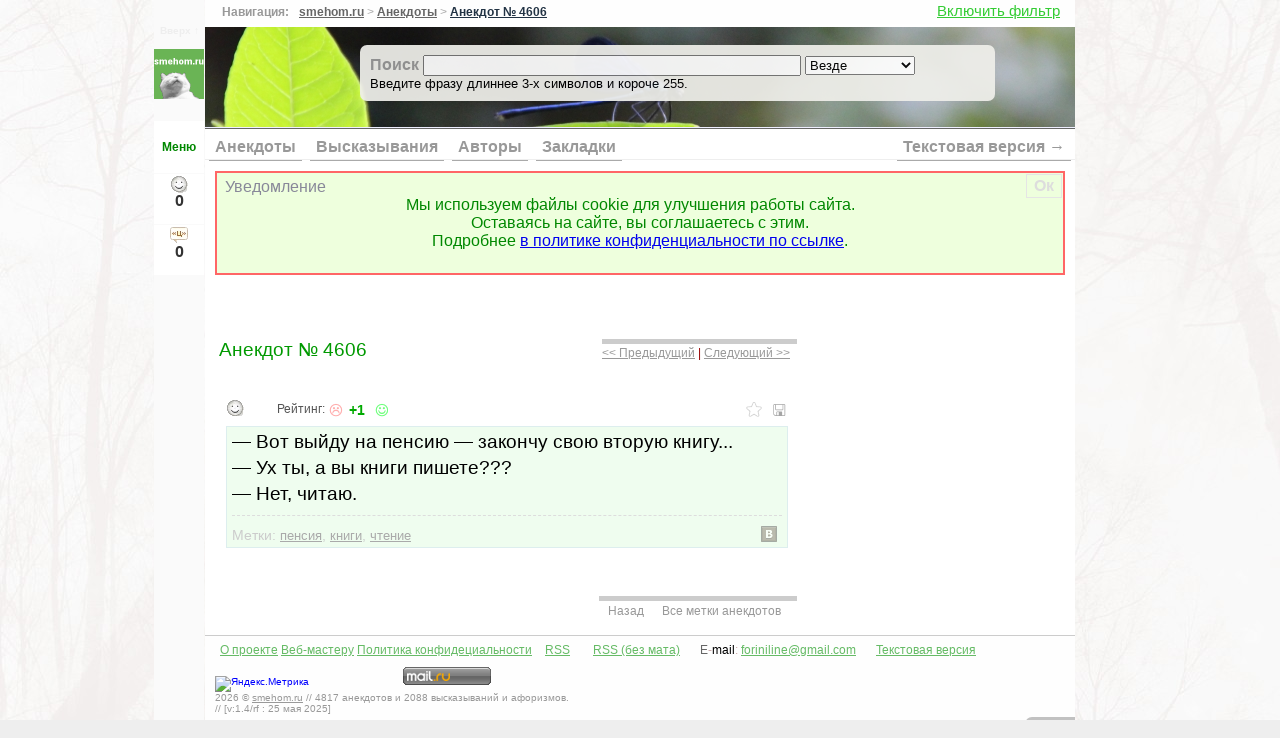

--- FILE ---
content_type: text/html; charset=windows-1251
request_url: https://smehom.ru/view.php?one=4606
body_size: 4662
content:
<!DOCTYPE html PUBLIC "-//W3C//DTD XHTML 1.0 Strict//EN"
  "http://www.w3.org/TR/xhtml1/DTD/xhtml1-strict.dtd">
<html xmlns="http://www.w3.org/1999/xhtml" xml:lang="en" lang="en" dir="ltr">

<head>
<title>Анекдот — Вот выйду на пенсию — закончу свою вторую книгу—</title>
<meta http-equiv="Content-Type" content="text/html; charset=windows-1251" />
<meta name="keywords" content="пенсия, книги, чтение" />
<meta name="description" content="Анекдот № 4606: — Вот выйду на пенсию — закончу свою вторую книгу...— Ух ты, а вы книги пишете???— Нет, читаю.." />
<meta name='yandex-verification' content='47603446200905ac' />

<script type="text/javascript" src="templates/new/anek.js"></script>
<script type='text/javascript' src='templates/new/jquery.js'></script>
<script type='text/javascript' src='templates/new/jquery.scrollTo.js'></script>
<script type='text/javascript' src='templates/new/jquery.cookie.js'></script>
<script type='text/javascript' src='templates/new/jquery.corner.js'></script>
<script type='text/javascript' src='templates/new/jquery.hoverIntent.js'></script>
<script type='text/javascript' src='templates/new/jquery.bgiframe.min.js'></script>
<script type='text/javascript' src='templates/new/jquery.cluetip.js'></script>
<script type='text/javascript' src='templates/new/jquery.hotkeys.js'></script>
<script type='text/javascript' src='templates/new/keymap.js'></script>
<script type='text/javascript' src='templates/new/jquery-ui.min.js'></script>
<script type='text/javascript' src='templates/new/jscript.js'></script>
<script type='text/javascript' src='templates/new/NiftyCube/niftycube.js'></script>
<script type='text/javascript' src='templates/new/NiftyCube/niftyLayout.js'></script>
<script type='text/javascript' src='templates/new/zeroclipboard/ZeroClipboard.js'></script>


<link rel="stylesheet" type="text/css" href="templates/new/css.php?tm=2" />
<link rel="stylesheet" type="text/css" href="templates/new/jquery.cluetip.css" />
<link href="http://smehom.ru/rssfeed.php?act=show" rel="alternate" type="application/rss+xml" title="smehom.ru (RSS)" />
<link href="http://smehom.ru/rssfeed.php?act=hide" rel="alternate" type="application/rss+xml" title="smehom.ru - Без мата! (RSS)" />



</head>
<body>
<div class="main-mess-center"><div class="main-mess" id="show_mess"></div></div>



<div class="divbody"><a name="ontop" id="aon-top2"></a>

<div class="on-up-top" onclick="scrollToTop();return false;" onmouseover="$(this).toggleClass('on-up-top-hover')" onmouseout="$(this).toggleClass('on-up-top-hover')" id="up-to-top" title="Нажмите для быстрого перемещения к началу страницы">Вверх &#8593;</div>

<div class="main-logo"><a href="./" title="smehom.ru &mdash; Сайт-собрание анекдотов и высказываний"><img src="./i/main-110616_m.png" title="Юмор, шутки, анекдоты, высказывания, цитаты, афоризмы и великие крылатые фразы" /></a>
<br />&nbsp;
<div class="mainl" id="mainmenu"><a href="#menu" onclick="smenu();return false;">Меню</a><div id="mainmenuclick"></div></div>
<div id="bkm-link-anek"><a href="./bookmarks.php#anek" title="smehom.ru &mdash; Анекдотов в закладках"><br /><b id="bla">0</b></a></div>
<div id="bkm-link-cite"><a href="./bookmarks.php#cite" title="smehom.ru &mdash; Высказываний в закладках"><br /><b id="blc">0</b></a></div>

</div>
<!-- div class="db2"></div -->
<a href="?act=hide&one=4606" title="Фильтр|Включение фильтра скроет анекдоты содержащие ненормативную лексику." class="filtr-on">Включить фильтр</a><div class='navbar'><b>Навигация:</b> <strong><a href='./'>smehom.ru</a></strong><i> &gt; </i><strong><a href='anekdots.php'>Анекдоты</a></strong><i> &gt; </i><strong><a href='view.php?one=4606' class="activ">Анекдот № 4606</a></strong></div>
<div class="logindiv2" id="logindiv"></div>

<!-- div class="on-top" id="ontop">&nbsp;</div -->
<!-- div class="tags-month"><a href="./anekdots.php?tag=102" title="Анекдоты про школу.">Школа</a> <a href="./anekdots.php?tag=964" title="Анекдоты про оценки.">Оценки</a> <a href="./anekdots.php?tag=730" title="Анекдоты про учителей.">Учителя</a> и <a href="./anekdots.php?tag=81" title="Анекдоты про преподавателей.">преподаватели</a></div -->
<div class="toppage">

  <div class="qsearch" id="qsrch"><b class="qs_name">Поиск</b> <input type="text" name="textstr" id="textstr" onkeyup="SendQuery('');" class="qs_textsearch" tabindex="1" /> <select name="tp" id="tp" onkeyup="SendQuery('');" onchange="SendQuery('');"><option value="all">Везде</option><option value="cite">Высказывания</option><option value="auth">Авторы</option><option value="anek">Анекдоты</option></select>  <small>Введите фразу длиннее 3-х символов и короче 255.</small>
  </div>
<br />
</div>


<div class="line-menu"><a href='./anekdots.php' title='Читать интересные Анекдоты'>Анекдоты</a> <a href='./statements.php' title='Читать Высказывания'>Высказывания</a> <a href='./authors.php' title='Авторы высказываний'>Авторы</a> <a href='./bookmarks.php' title='Ваши избранные закладки'>Закладки</a> 	<div class="right-main-menu"><a href="http://m.smehom.ru" title="Текстовая версия сайта smehom.ru">Текстовая версия &#8594;</a></div>
    </div>

<div class="shwmsg" id="idm2025052520991231"><a href="#" onclick="close_msg('idm2025052520991231');return false;" class="close-msg" title="Закрыть сообщение">Ок</a><span>Уведомление</span><div><br>Мы используем файлы cookie для улучшения работы сайта.<br>Оставаясь на сайте, вы соглашаетесь с этим.<br>Подробнее <a href='https://smehom.ru/privacy_policy.php' title='Политика конфиденциальности'>в политике конфиденциальности по ссылке</a>.<br>&nbsp;</div></div><noindex></noindex>


<div class="nbsp-str">&nbsp;</div>
<br />

<br />
<div id="qres"></div>
<div class="n_all"><div class="n_">
<br />

<div class="blk_main2">

<div class="lst_anek2">
  <div class="lst_anek">
    <div class="lst_anek_div2"><div class="lst_anek_col2"><a href="?one=4605"><< Предыдущий</a> | <a href="?one=4607">Следующий >></a></div><h2 class="h2-anek">Анекдот № 4606</h2></div>

    <div id="lastMess"><div class="text-bg"><div class="buff2-t"><div class="action-button"> <a href='./view.php?one=4606' title='Ссылка на анекдот' class='buff2-1'> </a> <b class='name-rating'>Рейтинг: </b><span class="rate"><b><a href="#" onclick='VoteAdd("-1", "4606", "1", "rvid");return false;' class='rate-m' title='Минус'> </a><span class='raiting'><b id='rvid4606' class='p'>+1</b></span><a href='#' onclick='VoteAdd("1", "4606", "1", "rvid");return false;' class="rate-p" title="Плюс"> </a>&nbsp;</b></span><noindex><a href='./file.php?one=4606&type=1&act=save' class='buff2' title='Сохранить анекдот на компьютер в текстовом файле' id='svview-point-php-4606' onclick='SaveTxtFile("4606", "1", this);return false;' rel='nofollow'> </a></noindex><a href='#' class='swlike' onclick='shareit(this);CheckLike(this, "4606", "1");return false;' title='Закладки|Добавить Анекдот в закладки на сайте' id='fvview-point-php-4606'> </a></div>
</div><div class='sp-block'></div><div class="main-ct"><i class='tnb-n' id='tnbaank4606'></i><div id='caank4606'>— Вот выйду на пенсию — закончу свою вторую книгу...<br />— Ух ты, а вы книги пишете???<br />— Нет, читаю.<div class='nm-tags'><div class="share"><noindex><a href="http://vkontakte.ru/share.php?url=https%3A%2F%2Fsmehom.ru%2Fview.php%3Fone%3D4606" class="share-vk" onclick="shareit(this);window.open(this.href, 'Опубликовать ссылку во Вконтакте', 'width=800,height=300');return false;"  id="vkview-point-php-4606"></a></noindex></div>Метки: <a href='./anekdots.php?tag=2223' title='пенсия'>пенсия</a>, <a href='./anekdots.php?tag=163' title='книги'>книги</a>, <a href='./anekdots.php?tag=2062' title='чтение'>чтение</a></div></div></div></div>
    <div class="bl-gr-main"><div class="lst_anek_col2"><a href="./" title="Назад" onclick="history.go(-1);return false;">Назад</a> <a href="./anekdots.php?tag=all" title="Просмотреть все метки анекдотов">Все метки анекдотов</a></div>&nbsp;</div></div>
  </div>
</div>

</div>
</div>
<br /></div>


<script type="text/javascript" src="templates/new/zeroclipboard/clip2.js"></script>
<div class="fooooo">
<!-- div class="foo"><div class="foo1">&nbsp;</div></div -->
<div class="foo"><div class="foo2"><div class="contact"><a href='./about.php' title='Информация о проекте'>О проекте</a> <a href='./webmasters.php' title='Информация для веб-мастера'>Веб-мастеру</a> <a href='./privacy_policy.php' title='Политика конфидециальности'>Политика конфидециальности</a> <span class="contact"><a href="./rssfeed.php?act=show" title="RSS 2.0 smehom.ru — Собрание анекдотов и высказываний">RSS</a></span> <span class="contact"><a href="./rssfeed.php?act=hide" title="RSS 2.0 smehom.ru — Собрание анекдотов и высказываний без мата">RSS (без мата)</a></span><span class="contact" id="element5">E-mail: <b><i>for</i>iniline <small>[тяф]</small> gmail <small>[тчк]</small> com</b></span><span class="contact"><a href="http://m.smehom.ru" title="Текстовая версия сайта собрание анекдотов и высказываний smehom.ru">Текстовая версия</a></span></div></div></div>

<script type="text/javascript">var el="element5";elem5(el);</script>
<a name="dc"></a><span class="stat"><noidex><!-- Yandex.Metrika informer --><a href="https://metrika.yandex.ru/stat/?id=31576888&amp;from=informer"target="_blank" rel="nofollow"><img src="https://mc.yandex.ru/informer/31576888/1_0_FFFFFFFF_EFEFEFFF_0_pageviews"style="width:80px; height:15px; border:0;" alt="Яндекс.Метрика" title="Яндекс.Метрика: данные за сегодня (просмотры)" /></a><!-- /Yandex.Metrika informer --> <!-- Yandex.Metrika counter --><script type="text/javascript"> (function (d, w, c) { (w[c] = w[c] || []).push(function() { try { w.yaCounter31576888 = new Ya.Metrika({ id:31576888, clickmap:true, trackLinks:true, accurateTrackBounce:true }); } catch(e) { } }); var n = d.getElementsByTagName("script")[0], s = d.createElement("script"), f = function () { n.parentNode.insertBefore(s, n); }; s.type = "text/javascript"; s.async = true; s.src = "https://mc.yandex.ru/metrika/watch.js"; if (w.opera == "[object Opera]") { d.addEventListener("DOMContentLoaded", f, false); } else { f(); } })(document, window, "yandex_metrika_callbacks");</script><noscript><div><img src="https://mc.yandex.ru/watch/31576888" style="position:absolute; left:-9999px;" alt="" /></div></noscript><!-- /Yandex.Metrika counter --><!--LiveInternet counter--><script type="text/javascript">document.write("<a href='//www.liveinternet.ru/click' target=_blank><img src='//counter.yadro.ru/hit?t26.1;r" + escape(document.referrer) + ((typeof(screen)=="undefined")?"":";s"+screen.width+"*"+screen.height+"*"+(screen.colorDepth?screen.colorDepth:screen.pixelDepth)) + ";u" + escape(document.URL) + ";" + Math.random() + "' border=0 width=88 height=15 alt='' title='LiveInternet: показано число посетителей за сегодня'><\/a>")</script><!--/LiveInternet--><!-- Rating@Mail.ru counter -->
                <script type="text/javascript">
                var _tmr = _tmr || [];
                _tmr.push({id: "2691188", type: "pageView", start: (new Date()).getTime()});
                (function (d, w, id) {
                if (d.getElementById(id)) return;
                var ts = d.createElement("script"); ts.type = "text/javascript"; ts.async = true; ts.id = id;
                ts.src = (d.location.protocol == "https:" ? "https:" : "http:") + "//top-fwz1.mail.ru/js/code.js";
                var f = function () {var s = d.getElementsByTagName("script")[0]; s.parentNode.insertBefore(ts, s);};
                if (w.opera == "[object Opera]") { d.addEventListener("DOMContentLoaded", f, false); } else { f(); }
                })(document, window, "topmailru-code");
                </script><noscript><div style="position:absolute;left:-10000px;">
                <img src="//top-fwz1.mail.ru/counter?id=2691188;js=na" style="border:0;" height="1" width="1" alt="Рейтинг@Mail.ru" />
                </div></noscript>
                <!-- //Rating@Mail.ru counter -->

                <!-- Rating@Mail.ru logo -->
                <a href="http://top.mail.ru/jump?from=2691188">
                <img src="//top-fwz1.mail.ru/counter?id=2691188;t=326;l=1"
                style="border:0;" height="18" width="88" alt="Рейтинг@Mail.ru" /></a>
                <!-- //Rating@Mail.ru logo --></noindex><br />2026&nbsp;<a href="https://smehom.ru/" title="Анекдоты, шутки, юмор, отдых, досуг. Подборка анекдотов. Отборные высказывания, афоризмы и цитаты."><i>&copy; </i><b>smehom.ru</b></a> // <b>4817</b> анекдотов и <b>2088</b> высказываний и афоризмов.<br /> // [v:1.4/rf</b> : <b>25 мая 2025</b>]<br /></span></span><span class="stat">Страница сгенерирована за: <b>0.0451</b> сек.<!-- Запросов к БД: <b>12</b> Использовано памяти: <b>1.82Mb</b>. --></span>
<a href="#" onclick="scrollToTop();return false;" class="bbtop-bottom"><b>Вверх</b> &#8593;</a>
</div>
<script type="text/javascript" language="JavaScript">
/*
$("#wrnbtn").css("opacity","0.84");
$(".logoimg").css("opacity","0.87");
*/
$(document).ready(chk());
</script>


</div>
</body>
</html>

--- FILE ---
content_type: text/css;charset=UTF-8
request_url: https://smehom.ru/templates/new/css.php?tm=2
body_size: 8266
content:

body {font-family: Arial, Verdana, Helvetica, sans-serif;margin:0px;padding:0px;background:#eee url(../../i/trees.jpg);}


#up-to-top {width:50px;height:100%;position:fixed;float:left;display:block;font-size:10px;font-weight:bolder;text-align:center;padding:25px 0px;margin:0px 0px 0px -51px;cursor:pointer;}
.main-logo {margin:50px 0px 0px -51px;position:fixed;}
.left-main-menu {width:870px;height:75px;display:block;border-top:1px dashed #6a3;border-bottom:1px dashed #6a3;}
.left-main-menu-item {padding:0px 0px 0px 15px;font-size:90%;float:left;}
.left-main-menu-item b, .left-main-menu-item a, .right-main-menu-item b, .right-main-menu-item a {display:block;padding:10px 0px;}
.left-main-menu-item a, .right-main-menu-item a {margin:0px 10px 0px 0px;color:#0a0;}
.left-main-menu-item a:hover, .right-main-menu-item a:hover {margin:0px 10px 0px 0px;color:#080;}
.left-main-menu-item a:visited, .right-main-menu-item a:visited {margin:0px 10px 0px 0px;color:#050;}
.right-main-menu-item {float:right;padding:0px 0px 0px 15px;font-size:90%;margin:0px 10px 0px 0px;}
.right-main-menu {float:right;}




a.close-msg {float:right;display:block;padding:2px 7px;margin:3px;border:1px solid #e5e5e5;text-decoration:none;font-weight:bolder;color:#ddd;}
a.close-msg:hover {float:right;display:block;padding:2px 7px;margin:3px;border:1px solid #c5c5c5;text-decoration:none;font-weight:bolder;color:#f33;background:#bfb;}
a.close-msg:active {float:right;display:block;padding:2px 7px;margin:3px;border:1px solid #c5c5c5;text-decoration:none;font-weight:bolder;color:#a88;background:#afa;}

.on-up-top {background:#fafafa;color:#eee;}
.on-up-top-hover {background:#e9ffec;color:#000;}
.mobail-link {font-size:12px;padding:4px 0px;margin:0px;display:block;position:absolute;width:200px;text-align:center;color:#69f;}
.main-logo img {width:50px;height:50px;border:none;}
#bkm-link-anek > a, #bkm-link-cite > a {background:#fff url('../../i/cite.png') no-repeat center 0px;}
#bkm-link-anek > a {background:#fff url('../../i/anek.png') no-repeat center 0px;}
#bkm-link-anek > a, #bkm-link-cite > a {width:50px;height:50px;margin:1px 0px 0px 0px;display:block;text-decoration:none;color:#333;text-align:center;}
#bkm-link-anek > a:hover, #bkm-link-cite > a:hover {color:#090;background:#eee url('../../i/cite.png') no-repeat center 0px;}
#bkm-link-anek > a:hover {color:#090;background:#eee url('../../i/anek.png') no-repeat center 0px;}
.divbody {background:#fff;text-align:left;width:870px;padding:0px;margin:0px auto;}

.action-menu {color:#070;background:#defece;}

.navbar a.activ {color:#234;text-decoration:underline;}
.navbar a.activ:hover {color:#d00;text-decoration:underline;}
.navbar {border-bottom:3px solid #fff;background:#fefefe;padding:5px 15px 5px 2px;font-size:12px;color:#999;}
.navbar i {font-style:normal;color:#aaa;}
.navbar b {padding:3px 7px 3px 15px;}
.navbar a {color:#666;}
.navbar a:hover {color:#0b3;}

.shwmsg {padding:10px 10px 0px 10px;}
.shwmsg div {text-align:center;font-size:100%;color:#080;padding:5px 20px;border:2px #f66 solid;background:#eeffdd;}
.shwmsg span {color:#889;position:absolute;margin:7px 0px 0px 10px;}
.main-mess-center {position:fixed;top:0px;z-index:20;width:100%;margin:0px;}
.main-mess {text-align:center;border:4px solid #cdfe30;background:#ffdeff;padding:10px 20px;font-size:150%;width:824px;display:none;margin:0px auto;}
.fooooo {background:#fefefe;padding:0px 0px 5px 0px;border-top:solid 1px #ccc;clear:both;}
.foo2 {font-size:12px;font-family:Tahoma, arial, verdana;color:#fff;padding:7px 5px;}
.foo2 a, .on-top2 a {color:#6b6;}
.foo2 a:hover, .on-top2 a:hover {color:#080;text-decoration:none;}

.contact {padding:0px 10px;color:#caa;}
.contact b {color:#000;font-weight:normal;}
.contact i {color:#666;font-style:normal;}
.contact small {color:#666;font-weight:normal;}

.stat {color:#999;font-size:x-small;margin:4px;margin-left:10px;display:block;}
.stat b {font-weight:normal;}
.stat a i {color:#999;font-style:normal;}
.stat a b {color:#999;font-weight:normal;text-decoration:underline;}
.stat a:hover b {color:#f00;font-weight:normal;text-decoration:underline;}
.stat a {color:#00f;text-decoration:none;}
.stat a:hover {color:#f00;}

.text-bg h2.h2-cite {padding:5px;text-indent:25px;margin:16px 0px 4px;font-size:100%;font-family:Sans-Serif;font-weight:normal;color:#000;background:url('../../i/cite.png') no-repeat left 5px #caf4c5;}
.text-bg h2.h2-anek {padding:5px;text-indent:25px;margin:16px 0px 4px;font-size:100%;font-family:Sans-Serif;font-weight:normal;color:#000;background:url('../../i/anek.png') no-repeat left 5px #caf4c5;}
.h2-cite a, .h2-anek a {color:#333;}
.h2-cite a:hover, .h2-anek a:hover {color:#3a3;}

a.swlike, a.swliketh, .text-bg-gr a.swlike {display:block;float:right;font-size:120%;color:#fff;text-decoration:none;background: url("../../i/smimg.png") no-repeat scroll 0px 0px transparent;width:16px;height:16px;margin:0px 10px;}
a.swlike:hover, a.swliketh:hover {background: url("../../i/smimg.png") no-repeat scroll 0px -18px transparent;width:16px;height:16px;}
a.swliketh, .text-bg-gr a.swliketh {background: url("../../i/smimg.png") no-repeat scroll 0px -18px transparent;width:16px;height:16px;}

div.buff, a.buff2 {display:block;float:right;}

a.buff2 {background: url("../../i/smimg.png") no-repeat scroll -18px 0px transparent;width:16px;height:16px;text-decoration:underline;}
a.buff2:hover, a.buff2:active {background: url("../../i/smimg.png") no-repeat scroll -18px -18px transparent;width:16px;height:16px;}

.date-hr {display:block;font-weight:normal;text-align:right;font-size:10px;border-bottom:1px solid #ddd;margin-bottom:4px;}
.date-hr em {font-style:normal;color:#535353;}

.action-button {margin:20px 0px 0px;}
.action-button b.name-rating {float:left;display:block;margin:-4px 2px 0px 0px;font-size:12px;color:#555;font-weight:normal;}
.buff2-t {height:18px;}
a.buff2-1 {background:#fff url('../../i/anek.png') no-repeat center 0px;float:left;display:block;margin:-4px 33px 0px 0px;font-size:12px;width:18px;height:18px;}
a.buff2-2 {background:#fff url('../../i/cite.png') no-repeat center 0px;float:left;display:block;margin:-4px 33px 0px 0px;font-size:12px;width:18px;height:18px;}

span.rate {display:block;float:left;}
span.raiting {padding:1px 2px 1px 5px;float:left;display:block;margin:-4px 1px 0px;}
span.raiting b {color:#777;font-size:14px;}
span.raiting b.m {color:#f55;font-size:14px;}
span.raiting b.p {color:#0a0;font-size:14px;}

span.rate a.rate-or, span.rate a.rate-ol, span.rate a.rate-p, span.rate a.rate-m {text-decoration:none;background:url("../../i/smimg.png") no-repeat scroll -64px 0px;color:#666;float:right;width:16px;height:16px;}
span.rate a.rate-ol {float:left;background:url("../../i/smimg.png") no-repeat scroll -80px 0px;}
span.rate a.rate-or:hover, span.rate a.rate-ol:hover, span.rate a.rate-p:hover, span.rate a.rate-m:hover {text-decoration:none;background:url("../../i/smimg.png") no-repeat scroll -64px -18px;color:#fff;float:right;width:16px;height:16px;}
span.rate a.rate-ol:hover {float:left;background:url("../../i/smimg.png") no-repeat scroll -80px -18px;}

span.rate a.rate-p {background:url("../../i/smimg.png") no-repeat scroll -32px 0px;}
span.rate a.rate-m {background:url("../../i/smimg.png") no-repeat scroll -49px 0px;float:left;}

span.rate a.rate-p:hover {color:#0b0;background:url("../../i/smimg.png") no-repeat scroll -32px -18px;}
span.rate a.rate-m:hover {color:#b00;background:url("../../i/smimg.png") no-repeat scroll -49px -18px;float:left;}

.nm-tags {font-size:14px;color:#ccc;padding:10px 0px 0px;border-top:1px dashed #ddd;margin:8px 0px 0px;}
.main-ct .nm-tags a {color:#aaa;text-decoration:underline;font-size:13px;}
.main-ct .nm-tags a:hover {color:#080;text-decoration:underline;}

#lastNews .main-ct {padding:2px 5px 2px 5px;margin:10px 0px 0px 31px;text-align:justify;border-left:6px solid #e9e9e9;border:1px solid #dee;background:#effdef;}
.main-ct {padding:2px 5px 2px 5px;text-align:justify;font-size:120%;margin:6px 0px 0px;border:1px solid #dee;background:#effdef;}
.main-ct a {color:#999;}
.main-ct a:hover {color:#f33;text-decoration:underline;}

#tal, #tal2, #tal3 {display:none;}
#taltxt, #taltxt2, #taltxt3 {font-weight:normal;padding:0px 10px;}
.read-more-main {color:#dcc;margin:-20px 13px 0px 0px;float:right;}
.read-more-main a#tar, .read-more-main a#tal, .read-more-main a#tar2, .read-more-main a#tal2, .tal-link {color:#a98989;background:#f4eeee;padding:4px 15px;text-decoration:none;}
.read-more-main a#tar:hover, .read-more-main a#tal:hover, .read-more-main a#tar2:hover, .read-more-main a#tal2:hover, .tal-link:hover {color:#390;background:#dcffaa;}
.read-more-main a#tar:active, .read-more-main a#tal:active, .read-more-main a#tar2:active, .read-more-main a#tal2:active, .tal-link:active {color:#d0eed0;background:#0a0;}

.mainl a {display:block;width:48px;background:#fff;text-align:center;border:1px solid #fff;font-size:12px;padding:18px 0;color:#080;text-decoration:none;font-weight:bolder;}
.mainl a:hover {background:#d0ccd0;color:#0b0;}


.line-menu {height:24px;margin:4px 0px 1px 0px;border-bottom:1px solid #eee;padding:1px 0px;}
.line-menu a {margin:0px 4px;padding:4px 6px;display:block;float:left;color:#999;font-weight:bolder;text-decoration:none;border-bottom:solid #aaa 1px;}
.line-menu a:hover {margin:0px 4px;padding:4px 6px;display:block;float:left;background:#dfd;color:#080;border-bottom:solid #0b0 1px;}
.line-menu b.action-menu {margin:0px;padding:4px 6px;display:block;float:left;background:#aea;border-bottom:solid #080 1px;}

.share {}
.share a {float: right;margin: 0px 5px;padding: 0px;display: block;width: 16px;height: 16px;text-decoration: none;}
a.share-vk {background: url('../../i/share-gray3.png') no-repeat -1px -18px;}
a.share-vk:hover {background: url('../../i/share-gray3.png') no-repeat -1px 0px;}
a.share-fb {background: url('../../i/share-gray3.png') no-repeat -17px -18px;}
a.share-fb:hover {background: url('../../i/share-gray3.png') no-repeat -17px 0px;}
a.share-tw {background: url('../../i/share-gray3.png') no-repeat -35px -18px;}
a.share-tw:hover {background: url('../../i/share-gray3.png') no-repeat -35px 0px;}
a.share-gp {background: url('../../i/share-gray3.png') no-repeat -54px -18px;}
a.share-gp:hover {background: url('../../i/share-gray3.png') no-repeat -54px 0px;}
a.share-lj {background: url('../../i/share-gray3.png') no-repeat -72px -18px;}
a.share-lj:hover {background: url('../../i/share-gray3.png') no-repeat -72px 0px;}

#time-r {overflow:auto;height:100px;background:#eeffee;padding:7px 10px 0px 10px;font-size:28px;display:block;margin:0px auto;width:550px;}

#debu {position:absolute;top:40px;left:1140px;width:300px;height:450px;overflow:auto;border:1px solid #e72;background:#efefef;}

.qsearch {background:#efefea;padding:10px;margin:0px 10px;width:615px;float:right;margin:17px 80px 17px 0px;}
.qsearch small {display:block;}
a.qs_about {color:#aaa;text-decoration:none;}
a.qs_about:hover {color:#f71;text-decoration:underline;}
.qs_name {color:#999;}
.qs_textsearch {width:370px;}
#qres {padding:0px 40px;margin:0px 0px 30px;}
#qres small {padding-left:55px;color:#977;}
.qs_close {float:right;font-weight:normal;}
.qs_close a {color:#0a0;text-decoration:underline;}
.qs_close a:hover {color:#050;text-decoration:none;}
.qs_query {padding:6px 0px 0px 0px;}
.qs_query > b {color:#080;}
.qs_about_query {padding-left:55px;color:#977;}
.qs_result {padding:4px 0px 4px 10px;}
.qs_r_number {float:left;font-weight:normal;font-size:small;}
.qs_r_number a {color:#0c0;text-decoration:none;}
.qs_r_number a:hover {color:#060;text-decoration:underline;}
.qs_r_text {padding:0px 10px 10px 10px;margin-left:55px;display:block;border-bottom:dashed 1px #aaa;}
.qs_r_text i {display:block;text-align:right;}
.qs_r_text i a {color:#282;text-decoration:none;border-bottom:#282 dashed 1px;}
.qs_r_text i a:hover {color:#5c5;text-decoration:none;border-bottom:#5c5 dashed 1px;}
.qs_r_text b {color:#000;background:#CAF4C5;}
.qs_navigate {padding:15px 0px 0px 0px;color:#ccc;}
.qs_navigate_b1 {font-weight:normal;color:#000;}
.qs_navigate b {color:#000;}
.qs_navigate a {color:#0a0;text-decoration:underline;}
.qs_navigate a:hover {color:#050;text-decoration:underline;}

.addthis_toolbox {padding:10px;border-top:1px dashed #ccc;}
.textbtn {float:left;margin-top:-2px;color:#999;}
a.filtr-on {float:right;color:#3c3;font-size:15px;margin:2px 15px 0px 0px;}
a.filtr-on:hover {color:#080;}
a.filtr-off {float:right;color:#3c3;font-size:15px;margin:2px 15px 0px 0px;}
a.filtr-off:hover {color:#080;}

#aon-top2 {position:absolute;top:0px;left:0px;}
a.top-link, a.top-link:hover {color:#777;float:right;margin:-26px 10px 0px 0px;font-size:72%;}
a.top-link:hover {color:#e30;text-decoration:none;}
.ch-tpl {position:absolute;margin:-16px 0px 0px 320px;padding:3px 5px 4px 5px;}
.ch-tpl a.ch-a, .ch-tpl a.ch-a:hover {color:#078f20;text-decoration:none;border-bottom:solid #078f20 1px;padding:0px;margin:0px;}
.ch-tpl a.ch-a:hover {color:#af0720;border-bottom:dashed #d00 1px;}

.ch-img, .ch-img b {font-weight:normal;}
.ch-img a, .ch-img a:hover {padding:0px 2px 2px 2px;margin:-1px 2px 2px 2px;background:#ffffef;text-decoration:none;color:#000;}
.ch-img a:hover {background:#ffefef;color:#e00;}
.ch-img a.ch-clr, .ch-img a.ch-clr:hover {padding:0px;margin:0px;background:none;color:#4773e8;text-decoration:underline;}
.ch-img a.ch-clr:hover {color:#e84773;text-decoration:none;}

.ch-img a.ltch:active, .ch-img a.rtch:active {background:#eba;}
.toppage {background:#efefff url('i/top/main-top26.jpg') center top no-repeat;height:100px;margin:0px;padding:1px 0px 0px 18px;border-bottom:1px solid #666;}
.show-mess {font-size:20px;text-align:center;border:2px solid #def;padding:10px 20px;width:824px;background:#fff;}


.pod-nav-bar {padding:10px 15px 30px;color:#ccc;}
.pod-nav-bar a {color:#060;}
.pod-nav-bar a:hover {color:#4a4;}

.pod-col-bar {}
.pod-col-bar a {color:#666;display:block;}
.pod-col-bar a:hover {color:#f66;display:block;}

.divbody a img {margin-top:-1px;}
.on-top {color:#666;width:870px;padding:6px 0px;}
.on-top h1, .on-top2 h1 {color:#e59291;padding:0px;margin:0px 10px 0px 0px;font-size:100%;font-weight:500;text-indent:60px;}
.on-top2 h1 {float:right;}
.on-top2 {color:#666;width:870px;padding:6px 0px;text-align:left;}
.on-top2 b {font-weight:normal;font-size:80%;margin-left:10px;}

.divfooter {font-size:8px;float:right;margin-top:-190px;}
.divfooter div {padding:0px 30px;}
.num a, .num a:hover {background:#ccc;padding:2px 5px;color:#fff;float:right;display:block;margin:-3px 10px 0px 10px;text-decoration:none;}
.num a:hover {background:#999;color:#d0eed0;}
.anekdot {background:#fff;border:1px #ccc solid;margin:5px;padding:5px 5px 10px 20px;}
.atgs {float:right;font-weight:bolder;padding-right:15px;}
.atgs b {color:#f00;}
.anekdot b {color:#d60;}
.anekdot_r {float:right;}
.anekdot2 {background:#fff;border:1px #ccc solid;margin:5px;padding:5px 5px 10px 20px;width:800px;line-height:1.75;}
.nav {margin:5px;font-size:78%;font-weight:bolder;}

.num {color:#ccc;font-weight:normal;margin-top:5px;float:right;}

.num b {color:#008;font-weight:normal;font-size:10px;vertical-align:super;}
.num2 {color:#ccc;font-weight:bolder;margin:-20px 10px 0px 250px;position:absolute;font-size:85%;text-align:right;}
.num2 em {font-weight:normal;font-style:normal;color:#7ba;}
.num3 {float:right;font-size:12px;text-align:center;}
.num3 strong {color:#ac6057;display:block;font-weight:normal;}


.menu {border-bottom:1px solid #fcc;padding:2px 7px 6px;font-family:Arial, Verdana, Helvetica, sans-serif;margin-top:5px;}
.menu .main-menu a, .menu a:hover, .menu a.acti, .menu a.acti2, .menu a.acti3, .menu a.acti:hover, .menu a.acti2:hover, .menu a.acti3:hover, .menu a.acti4 {padding:2px 7px 6px 7px;margin:0px;background:none;color:#2277ff;display:block;float:left;text-decoration:none;}
.menu a:hover {background:#d88;color:#fff;}
.menu a.acti, .menu a.acti2, .menu a.acti3 {background:#666;color:#fff;}
.menu a.acti:hover, .menu a.acti2:hover, .menu a.acti3:hover {background:#d88;color:#fff;}
.menu a.acti4 {background:#d88;color:#fff;}

.main-menu {float:left;margin-top:-7px;}
.main-menu a.blg {padding-right:17px;background:url("i/lj.gif") right 4px no-repeat;}
.main-menu a.blg, .main-menu a.blg:hover {padding-right:17px;background:url("i/lj2.gif") right 4px no-repeat;}
.main-menu a.blg:hover {background:url("i/lj.gif") right 4px no-repeat #d88;}
.main-menu strong {font-weight:normal;}

.text_num {background:#dcc;padding:2px 5px;color:#fff;font-weight:bolder;}
.blk_anek {background:#fff;width:236px;}
.lst_anek_col-r {border:1px solid #aca;border-top-style:none;margin-top:-8px;padding-bottom:3px;}
.blk_anek_div {background:#591;color:#fff;padding:3px 4px;width:228px;}
.lst_anek2 {width:606px;margin:0px 10px;}
.blk_anek2 {margin:0px 15px 15px 0px;width:236px;float:right;}


.lst_anek {background:#fff;width:586px;}
.lst_anek_div {padding:3px 4px;}
.lst_anek_div h2 {padding:0px;text-indent:25px;margin:0px;font-size:116%;font-family:Sans-Serif;font-weight:normal;color:#090;}
.lst_anek_div h2.h2-warn {padding:0px;text-indent:25px;margin:0px;font-size:116%;font-family:Sans-Serif;font-weight:normal;color:#090;background:url('i/warn.jpg') no-repeat left 2px;}
.lst_anek_div h3 {padding:0px;margin:0px;font-size:100%;font-family:Sans-Serif;font-weight:normal;color:#090;}
.bl-gr-main {color:#fff;padding:3px 4px;}
.bl-gr-main a, .bl-gr-main2 a, .lst_anek_div .lst_anek_col2 a {padding:3px 6px;float:left;margin:-7px 3px 0px 3px;text-decoration:none;border-top:#ccc solid 5px;}
.bl-gr-main a:hover, .bl-gr-main2 a:hover, .lst_anek_div .lst_anek_col2 a:hover {padding:3px 6px;float:left;margin:-7px 3px 0px 3px;border-top:5px solid #080;}
.bl-gr-main b, .bl-gr-main2 b {float:left;margin:3px 3px 0px 3px;font-weight:normal;}


.lst_anek3 {background:#fff;width:586px;}
.lst_anek_div2 {color:#000;padding:3px 4px;}
.lst_anek_div2 h2 {padding:0px;margin:0px;font-size:116%;font-family:Sans-Serif;font-weight:normal;color:#090;}

.lst_anek_div2 h3 {padding:0px;margin:0px;font-size:100%;font-family:Sans-Serif;font-weight:normal;color:#090;}
.bl-gr-main2 {color:#fff;padding:3px 4px;}

i.cop-msg {color:#f55;font-size:80%;}
i.cop-msg2 {color:#a55;font-size:80%;}

.lst_anek4 {background:#fff;width:586px;}
.lst_anek_div3 {color:#000;}
.lst_anek_div3 h2 {padding:0px;margin:0px;font-size:116%;font-family:Sans-Serif;font-weight:normal;color:#090;}
.lst_anek_div3 h3 {padding:0px;margin:0px;font-size:100%;font-family:Sans-Serif;font-weight:normal;color:#090;}

.blk_main {background:#fc9;border:1px solid #f0f9f9;margin:0px 10px 5px 10px;}
.blk_main_text {padding:5px 10px;}

.lst_anek2-b {width:712px;margin:0px 10px;border-top:1px #669977 dashed;padding-top:20px;}
.lst_anek_col-b-nav {font-size:116%;color:#050;padding:2px 7px 0px 0px;}
.lst_anek_col-b-nav a {color:#060;padding:3px;background:#ccc;display:block;float:left;margin:0px 3px;text-decoration:none;}
.lst_anek_col-b-nav a:hover {color:#fff;background:#696;}

.lst_anek_col-b-nav a.smcol {color:#060;padding:3px 7px;background:#ccc;display:block;float:left;margin:0px 3px;text-decoration:none;}
.lst_anek_col-b-nav a.smcol:hover {color:#fff;background:#696;}

.cnta {display:block;float:left;margin:0px 3px;color:#a9a9a9;font-weight:normal;padding:3px;}
.text-bg .cnta {display:inline;float:none;color:#a9a9a9;font-weight:normal;}

.lst_anek_col {float:right;font-size:12px;padding:2px 7px 0px 0px;color:#050;}
.lst_anek_col a {color:#89b4ff;}
.lst_anek_col a:hover {color:#f00;}
.lst_anek_col a#a1 {color:#f60;font-size:14px;font-weight:bolder;}
.lst_anek_col2 a#ta1 {color:#f05;font-size:14px;font-weight:bolder;}
.lst_anek_col2 {float:right;font-size:12px;padding:2px 7px 2px 0px;color:#900;border-top:5px solid #ccc;}
.lst_anek_col2 i {font-weight:bolder;color:#f00;}
.lst_anek_col2 a {color:#999;}
.lst_anek_col2 a:hover {color:#3b3;}
.lst_anek_col2 a#a1 {color:#f90;font-size:14px;font-weight:bolder;}
.lst_anek_col3 {font-size:12px;}
.lst_anek_col4 {float:right;font-size:12px;padding:2px 7px 0px 0px;}
.lst_anek_col4 a {color:#00f;}
.lst_anek_col4 a:hover {color:#f00;}

.blk_main_div {background:#f91;border-left:9px #fc9 solid;color:#fff;padding:3px 4px;}
.blk_main2, .blk_wrn2 {width:870px;}
.main-left {}
.blk_wrn {position:absolute;}
.blk_wrn div {padding:15px 10px 10px;margin-top:0px;background:#fff;text-align:center;}
.blk_wrn_div, .blk_wrn_div2 {background:#ff7799;color:#fff;padding:3px 4px;width:228px;display:block;}
.blk_wrn_y {background:#fdb;margin:0px 10px 5px 10px;}
.blk_wrn_y div{padding:5px 10px;font-size:12px;line-height:2;}
.blk_wrn_y_div{background:#ff7788;border-left:9px #fdb solid;color:#fff;padding:3px 4px;margin:0px 10px 0px 10px;}
.anek {border:1px solid #f0f4e9;padding:5px 10px;margin:8px 5px 5px 3px;background:#f9f5f3;}

.text-bg {padding:10px 8px 0px;margin:8px 5px 45px 3px;}
.text-bg div {line-height:140%;}
.blk_main_text .text-bg {padding:0px 5px;margin:-14px 0px 0px 0px;}
.lst_anek_col3 .text-bg {padding:0px 5px;}
.lst_anek_col3 .text-bg div {padding:0px 5px;}

.text-bg-filt {padding:25px 10px;margin:8px 5px 5px 3px;}

.text-bg-yel {border:1px solid #9cf;padding:5px 10px;margin:8px 5px 5px 3px;background:#f9e9a4;}
.text-bg-gr {padding:5px 10px;margin:8px 5px 5px 3px;color:#555;}
.text-bg-gr textarea {width:494px;height:40px;}
.text-bg-gr a {color:#333;text-decoration:underline;}
.text-bg-gr a:hover {color:#f33;}
.text-wt {border:1px solid #f0f4e9;padding:5px 10px;margin:8px 5px 5px 3px;background:#fff;}
.text-wt-rd {border:1px solid #f0f4e9;padding:5px 10px;margin:8px 5px 5px 3px;background:#fff;color:#090;}
.text-wt-rd a {color:#384;}
.text-wt-rd a:hover {color:#0a0;}
.rd-top {width:586px;}
.rd-top a {padding:2px 4px;display:inline-block;text-align:center;font-size:14px;background:#ccc;color:#fff;margin:2px 4px 2px 2px;}
.rd-top a:hover, .rd-top b.nsimb {padding:2px 4px;margin:2px 4px 2px 2px;display:inline-block;text-align:center;font-size:14px;background:#999;color:#d0eed0;}
.rd-top b.nsimb {background:#666;color:#fff;}

.bl-fl {color:#44f;}
.bl-bk {color:#000;}
.bl-bk-bg-yel {color:#000;background:#ffff54;}
#mynewform a {color:#080;}
#mynewform a:hover {color:#0a0;text-decoration:none;}

.bl-yel {background:#fff;border:1px solid #666;width:586px;padding:3px;}
.bl-yel_div {background:#999;color:#fff;padding:3px 4px;width:586px;}
.bl-orng {background:#fff;border:1px solid #080;width:586px;}
.bl-orng_div {background:#080;color:#fff;padding:3px 4px;width:586px;}
.bl-gr-main4 {background:#fadadd;color:#fff;padding:3px 4px;}

.bl-gr-main div.lst_anek_col a {color:#00f;}
.bl-gr-main div.lst_anek_col a:hover {color:#d00;}

.blk-msg {}
.blk-msg div {padding:15px 10px 10px;margin-top:0px;background:#fff;text-align:center;}
.blk-msg-div, .blk-msg-div2 {background:#999;color:#fff;padding:3px 4px;width:228px;}

#dop {background:#f00;}
#dopolnenie {}

.banek {background:#fff;}
.refresh {font-size:10px;text-align:center;padding:5px 15px 0px 0px;}

.lst_anek_col3 .text-bg .tags, #divMess .anek .tags {font-size:12px;font-family:Tahoma, arial, verdana;color:#080;padding:6px 10px;margin:10px 0px 7px 0px;background:#f3efed;width:640px;}
#lastNews .tags {width:180px;margin:-32px 0px 0px 110px;background:#eee;text-align:center;float:left;}
.tags a {font-size:12px;font-family:Tahoma, arial, verdana;padding:2px 0px 7px 0px;}
.tags a:hover {font-size:12px;font-family:Tahoma, arial, verdana;padding:2px 0px 7px 0px;}
.more_tags {line-height:normal;float:right;font-size:12px;padding:5px 20px 0px 0px;}
.more_tags a {font-size:12px;}
.more_tags a:hover {font-size:12px;}

.lat {font-weight:bolder;color:#f00;padding:1px 15px;}
.lat a {color:#090;float:right;padding:2px 15px;font-weight:normal;font-size:75%;}
.lat a:hover {color:#7c2;float:right;padding:2px 15px;font-weight:normal;font-size:75%;}
.kwrd {padding:1px 15px 0px 15px;}

.tags-month {position:absolute;margin:105px 0px 0px 10px;font-size:12px;width:280px;text-align:center;padding:5px 0px;background:#f7f3d6;}
.tags-month a {margin:0px 4px;text-decoration:none;border-bottom:1px #900 dashed;color:#0b0;}
.tags-month a:hover {margin:0px 4px;text-decoration:none;border-bottom:1px #f00 dotted;color:#080;}



#mr_b div div {width:740px;height:90px;background:#fff;margin:7px auto -30px auto;}
.n_ {width:854px;margin:-30px 0px 0px;}

.n_about {width:584px;margin:0px 10px 25px 10px;text-align:justify;}
.n_about table tr td {padding: 5px 10px;vertical-align:top;}

.n_twm {position:absolute;margin-left:624px;width:236px;padding-top:5px;}
#phraz em {color:#f00;font-style:normal;font-size:75%;}
.headph {background:#dddddd;padding:0px 0px 0px 10px;color:#5d5d5d;}
.n_twm_brd {border:#dddddd 1px solid;padding:4px 4px 4px 10px;height:95px;}
.headph div {background:#efec8e;padding:4px;}
.f-text {text-align:right;}
.f-text sup {color:#f00;}
.f-form {color:#bbb;text-align:right;}
.f-form .t-form {color:#000;}
.f-form b {color:#fbb;float:left;font-weight:normal;}
.f-form input {width:354px;float:left;}
.f-form textarea {width:354px;height:150px;float:left;}
.f-form input.f-subm {width:200px;}
.t-form {text-align:center;padding:12px 20px 10px 20px;background:#efe;}
#tfr {background:#fcc;}
.t-form2 {text-align:center;padding:12px 20px 10px 20px;background:#efe;}
.t-form b {color:#f00;}

.n_about_auth {border-top:1px dashed #ccc;font-style:italic;text-align:right;padding:2px 8px;color:#999;font-size:80%;}
.n_about_box {padding:1px;}
.n_about_box2 {padding:5px 8px;}

.blk_wrn_y_div strong, .n_about strong {font-weight:normal;}
.blk_wrn_y_div em, .n_about em {font-size:85%;}
#lastAnek {color:#cbd;font-style:italic;}
#lastStatm {color:#cbd;font-style:italic;}

.moretags div {font-size:85%;color:#0d0;width:220px;border:solid 1px #999;padding:0px 7px 5px 7px;}
.moretags div b {float:right;font-weight:normal;}
.moretags div strong {color:#000;display:block;text-align:center;padding:3px 0px;background:#99ff33;margin-bottom:2px;}
.moretags div a, .secMenu div a {font-family:Tahoma, arial, verdana;color:#999;}
.moretags div a:hover, .secMenu div a:hover {font-family:Tahoma, arial, verdana;color:#393;}
.secMenu {font-size:80%;padding:0px 10px;width:587px;margin-left:-10px;}
.secMenu2 {font-size:80%;padding:0px 10px;margin-left:-10px;width:587px;}
.secMenu div {background:#ffdd8e;padding:10px 10px;color:#905;font-weight:normal;}
.dvsm {width:683px;}
.dvsm2 {width:683px;}

.secmendiv0 {}
.secmendiv {border-left:2px solid #c9c;}
.secmendiv2 {border-left:5px double #c9c;}
.secmendiv0-2 {}
.secmendiv-2 {border-left:2px solid #7a9;}
.secmendiv2-2 {border-left:5px double #7a9;}


.secMenu2 div {background:#d7efcd;padding:10px 10px;color:#051;font-weight:normal;}
.secMenu div div, .secMenu2 div div {float:left;padding:1px 0px;text-align:left;}
.secMenu div a, .secMenu div a:hover, .secMenu2 div a, .secMenu2 div a:hover {font-family:Tahoma, arial, verdana;color:#4878fc;padding:0px 1px;}
.secMenu div a:hover {color:#f00;}
.secMenu2 div a {color:#63f;}
.secMenu2 div a:hover {color:#f36;}

.tags {font-size:12px;font-family:Tahoma, arial, verdana;color:#080;padding:8px 10px;margin:2px -5px 2px -5px;background:#f3efed;width:660px;}
.n_ * .tags2 {font-size:12px;font-family:Tahoma, arial, verdana;color:#080;margin:2px -5px 12px -5px;width:554px;}

#panbplct > .tags2 {font-size:12px;font-family:Tahoma, arial, verdana;color:#080;margin:2px -5px 12px -5px;}

.tags2 span.date_ct, #panbplct > span.date_ct {font-style:normal;color:#0a0;padding:8px 10px;display:block;float:left;margin-top:-8px;background:#f3efed;}
.tags2 span.date_ct em, #panbplct > span.date_ct em {font-style:normal;color:#666;}

.tags2 span.anum, #panbplct > span.anum {border-style:none;display:inline-block;font-size:12px;}
.tags2 span.anum a, #panbplct > span.anum a {background:#e3dfdd;padding:8px 10px;text-decoration:none;color:#666;float:left;display:block;margin-top:-8px;}
.tags2 span.anum a:hover, #panbplct > span.anum a:hover {background:#ceaaaa;padding:8px 10px;text-decoration:none;color:#fdf;float:left;display:block;margin-top:-8px;}


.dopmenu {border-top:1px solid #ccc;background:#fee9dc;font-size:80%;color:#aaa;font-family:Tahoma, arial, verdana;width:236px;z-index:10;}
.dopmenu div {margin:0px;font-size:80%;color:#aaa;font-family:Tahoma, arial, verdana;}
.dopmenu div strong.sg {padding:3px 30px 4px 15px;display:block;font-size:80%;color:#aaa;font-family:Tahoma, arial, verdana;background:#fff;}
.dopmenu div a, .dopmenu div a:hover {border-top:1px solid #fff;padding:3px 30px 4px 15px;display:block;background:#fff;}
.dopmenu div a:hover {border-top:1px solid #ccc;background:#fedfde;color:#f96f69;}
.dopmenu a {text-decoration:none;}
.dopmenu a:hover {text-decoration:underline;}




div.text-bg div i {display:block;text-align:right;padding:3px 15px;color:#ff7676;font-size:90%;}
div.text-bg div i.tnb-n {display:block;text-align:left;padding:0px;margin:0px;}
div.text-bg div i.tnb-n i {display:inline;padding:0px;margin:0px;}
div.text-bg div i a {color:#080;text-decoration:none;border-bottom:1px dashed #7676bb;}
div.text-bg div i a:hover {color:#0c0;text-decoration:none;border-bottom:1px dashed #76bb76;}


.foo {}
.foo1 {font-size:12px;font-family:Tahoma, arial, verdana;color:#c00;padding:2px 0px 7px 0px;width:100%;}
.foo3 {font-size:12px;font-family:Tahoma, arial, verdana;color:#c00;padding:2px 0px 7px 0px;width:100%;}



#m1, #m2, #m4, #m5 {position:absolute;padding:0px 1px 5px 1px;background:#dedede;margin-top:26px;visibility:hidden;z-index:10;}
#m1 div, #m2 div, #m3 div, #m4 div {background:#fff;margin:1px 0px;}
#m1 div strong a, #m2 div strong a, #m4 div strong a, #m5 div strong a {display:block;font-size:80%;text-decoration:none;background:#fff;float:none;}
a#tm1 b, a#tm2 b, a#tm4 b, a#tm5 b {color:#000;}
a#tm1:hover b, a#tm2:hover b, a#tm4:hover b, a#tm5:hover b {color:#999;}
#m1 div strong a.activ, #m2 div strong a.activ, #m4 div strong a.activ, #m5 div strong a.activ {display:block;font-size:80%;background:#999;color:#fff;text-decoration:underline;}
#m1 div strong a:hover, #m2 div strong a:hover, #m4 div strong a:hover, #m5 div strong a:hover {display:block;background:#666;color:#fff;font-size:80%;}
.menu strong.sg {padding:2px 7px 6px 7px;font-weight:bolder;margin:0px;color:#555;display:block;font-size:80%;font-weight:normal;}
#pfnone {padding:8px;margin-left:120px;}
table.seladr {margin-top:14px;}
table.seladr tr td {text-align:center;padding:5px;margin:1px;background:#dde;padding-left:10px;padding-right:10px;}
table.seladr tr td.rgth {text-align:right;padding-left:20px;padding-right:10px;color:#000;background:#edd;}
#sa00, #sa10, #sa20 {background:#fdc;}

#d_clip_button {text-align:center;border:1px solid #999;background-color:#ccc;margin:10px 0px;padding:2px 10px;font-size:80%;float:right;}
#d_clip_button.hover {background-color:#eee;border:1px solid #f99;}
#d_clip_button.active {background-color:#aaa;}

div.buff, #panbplct > div.buff {width:40px;text-align:center;background-color:#e3dfdd;margin:-2px 5px 6px 0px;padding:5px 2px;font-size:56%;color:#666;text-decoration:underline;cursor:pointer;}
div.buff.hover, #panbplct > div.buff.hover {text-align:center;background-color:#ceaaaa;margin:-2px 5px 6px 0px;padding:5px 2px;font-size:56%;color:#fff;cursor:pointer;}
div.buff.active, #panbplct > div.buff.active {text-align:center;background-color:#ffddcc;margin:-2px 5px 6px 0px;padding:5px 2px;font-size:56%;color:#ff1243;cursor:pointer;}




.n_ * .buff-cont {position:absolute;margin:-37px 0px 0px 370px;text-align:center;}

#panbplct * .buff-cont {margin-top:10px;text-align:center;display:block;}
#panbplct * div.main-ct div {clear:both;}

.buff-cont small {margin:4px 10px -1px 0px;float:left;font-size:10px;display:none;}

.blk_wrn .filt a {color:#494;padding:4px 10px;background:#ccffbd;display:block;width:150px;margin:0 auto;font-size:85%;}
.blk_wrn .filt a:hover {color:#050;padding:4px 10px;background:#adcc8c;display:block;width:150px;margin:0 auto;font-size:85%;}
.blk_wrn .filt {margin:0px 0px 4px;padding:0px 0px 5px 0px;text-align:center;}

.blk-msg div.filt a {color:#f37;padding:4px 10px;background:#ffccbd;display:block;width:150px;margin:0 auto;font-size:85%;}
.blk-msg div.filt a:hover {color:#700;padding:4px 10px;background:#ffad8c;display:block;width:150px;margin:0 auto;font-size:85%;}
.blk-msg div.filt {margin:0px 0px 4px;padding:0px 0px 5px 0px;text-align:center;}

.actmsg {color:#a00;text-align:center;padding:5px;margin-top:4px;border:2px solid #eeeefe;display:none;}
.addsite {position:absolute;width:210px;margin:-27px 0px 0px 620px;}


.hrt {border-top:1px dashed #d1d1d1;width:586px;}
.hrt2 {border-top:1px dashed #d1d1d1;}
.wrnmsgbtn {float:right;margin:10px 10px 0px 0px;border:1px solid #f00;width:230px;}
#wrnhead {cursor:pointer;}
.blk-msg-div i {position:absolute;margin-left:220px;font-style:normal;font-size:14px;}

a.local-pg {color:#88aaff;}
a.local-pg:hover {color:#ff88aa;}
#how-now {overflow:auto;height:250px;}
.main-ul {display:none;}
.cite-tags {overflow:auto;height:200px;font-size:85%;color:#080;width:220px;border:solid 1px #ccc;padding:0px 7px 0px 7px;}
.cite-tags div {padding:2px 0px;}
.cite-tags a, .cite-tags2 a, .cite-tags-c a, .cite-tags-a a {font-family:Tahoma, arial, verdana;color:#666;}
.cite-tags a:hover, .cite-tags2 a:hover, .cite-tags-c a:hover, .cite-tags-a a:hover {font-family:Tahoma, arial, verdana;color:#3c6;}
.cite-tags2 {font-size:85%;color:#ff3300;width:220px;border:solid 1px #ccc;padding:7px;}
#wrn-msg {position:absolute;margin:1px 0px 0px 634px;width:236px;z-index:10;}
.blk_wrn_div2, .blk-msg-div2 {width:140px;text-align:center;margin-left:88px;}
div.nw-auth {background:#CAF4C5;font-weight:bolder;margin:0px -7px 0px -7px;padding:0px 10px 0px 3px;border-left:4px solid #b9e3b4;border-top:4px solid #CAF4C5;border-bottom:4px solid #CAF4C5;}
#act, #tct, #tca {display:none;}

.logindiv {display:none;}
#pfline {padding:8px;text-align:left;}
.logindiv2 {background:#fff;width:870px;display:block;}
.user-prof {border-top:1px solid #900;margin-top:10px;padding-top:5px;}
.user-prof div {padding:2px 10px;}

#options {display:none;color:#000;}
#options table {width:220px;}
#subsmail {width:215px;}
#check-txt {color:#9a0000;}
#subsdiv {color:#000;}
.veml {color:#aa3300;}
.lnk-h2 {color:#4a4;font-weight:normal;}
.lnk-h2-rd {color:#a44;font-weight:normal;}
.nbsp-str {height:7px;font-size:7px;}

.blk-msg-div-cite {background:#ccc;color:#090;padding:3px 4px;width:228px;}
.blk-msg-div-anek {background:#ccc;color:#090;padding:3px 4px;width:228px;}
.cite-tags-c, .cite-tags-a {font-size:85%;color:#33cc00;width:220px;border:solid 1px #ccc;padding:7px;}

.all-tags-link {float:right;padding:3px 10px;margin:-32px -12px -3px 0px;}
.all-tags-link a {color:#666;}
.all-tags-link a:hover {color:#fff;}

.rss {float:left;margin:14px 10px 0px 2px;}

.clsrb {color:#999;margin:10px 0px 5px 15px;display:block;}
.lst_anek_div .clsrb {float:right;margin:0px 120px 5px 15px;}
.clsrb a {color:#181;}
.clsrb a:hover {color:#2c2;text-decoration:none;}

.botpanel {margin:0px;height:30px;width:870px;position:fixed;top:134px;z-index:-1;}
.but-botpanel {background:#eee;position:fixed;top:134px;z-index:40;}
.but-botpanel a, .but-botpanel a:hover {font-size:96%;color:#fff;background:#f99;position:absolute;height:18px;width:48px;text-align:right;padding:2px 0px 7px 0px;text-decoration:none;display:block;margin-left:-48px;margin-top:7px;text-align:center;}
.but-botpanel a:hover {background:#f77;}
.pan-botpanel {background:#d9cec5;height:30px;width:100%;display:none;}
.pan-botpanel h4 {float:left;font-size:80%;font-style:normal;padding:2px 5px 8px 5px;margin:5px 0px -17px 5px;display:block;}

#panbplst {font-size:80%;margin:12px 0px 0px 5px;width:400px;height:213px;background:#fff;overflow:auto;color:#483828;display:none;}
#panbplst div {padding:2px 3px;}
#panbplst div a {color:#6495ed;text-decoration:none;}

a#bpl_swift, a#bpl_swift:hover {position:absolute;color:#fff;text-decoration:none;font-size:14px;margin:7px 0px 0px 706px;background:#f99;font-weight:bolder;padding:0px 4px;display:block;z-index:1000;}
a#bpl_close, a#bpl_close:hover {position:absolute;color:#fff;text-decoration:none;font-size:14px;margin:7px 0px 0px 788px;background:#f99;font-weight:bolder;padding:0px 4px;display:block;z-index:1000;}
a#bpl_swift:hover, a#bpl_close:hover {background:#f63;}

#panbplct {float:right;margin:12px 5px 0px 0px;width:454px;height:213px;background:#fff;overflow:auto;display:none;}
#panbplct > .text-bg {padding:4px;}
#panbplct > .tags2 {font-size:12px;margin:0px 0px 10px 0px;font-family:Tahoma, arial, verdana;color:#c00;width:424px;}
#panbplct > .buff-cont {}

#panbplct p {margin:0px;padding:3px 15px;}

#bpl_anek1, #bpl_cite2 {padding:2px 5px 8px 5px;margin:4px 0px -17px 5px;display:block;float:left;color:#800;text-decoration:none;font-size:80%;}
a#bpl_anek1:hover, a#bpl_cite2:hover {color:#ee0000;}
#bpl_anek1 {margin-left:-3px;}
#bpl_anek1 i, #bpl_cite2 i {font-style:normal;text-decoration:underline;}
#bplsortpan {background:#eee;display:none;border:#d9cec5 solid 1px;position:absolute;margin:-200px 0px 0px -22px;font-size:80%;}
#bplsortpan a {background:#999;color:#000;text-decoration:none;padding:0px 6px 2px;display:block;margin:3px;}
#bplsortpan a:hover {background:#ddd;color:#f00;text-decoration:none;padding:0px 6px 2px;}
a.bbtop, a.bbtop:hover {margin-top:-16px;font-size:10px;padding:5px 0px 0px;background:#c1c1c1;text-align:center;}
a.bbtop:hover {background:#977;}
a.bbtop-bottom, a.bbtop-bottom:hover {float:right;font-size:10px;padding:5px 5px 5px 6px;background:#c1c1c1;color:#fff;text-decoration:none;margin-top:-16px ;}
a.bbtop-bottom:hover {background:#070;}
#panbplst div a.sh-info {color:#900;font-size:10px;}
#panbpl2 h4 a {text-decoration:none;color:#05c;font-weight:normal;font-size:14px;}

.read {padding:12px 5px 20px 5px;color:#dcc;margin-right:90px;border-top:1px dashed #ddd;border-bottom:1px dashed #ddd;text-align:center;}
.read a {color:#080;}
.read a:hover {color:#ff8834;text-decoration:none;}
.read-more {padding:10px 5px 20px 5px;float:right;color:#dcc;margin-top:-7px;}
.read-more a {color:#fff;background:#9add66;padding:7px 15px;text-decoration:none;}
.read-more a:hover {color:#080;background:#caf4c5;text-decoration:underline;}

.like_cont {padding:5px 7px;margin:1px 0px 5px;border:1px dashed #888;}
#my-like-block > .like_cont {width:480px;}
.like_cont a {color:#080;}
.like_cont a:hover {color:#0b0;}
.like_cont a:active {color:#7f7;}
.my-link-panel {padding:5px;background:#cfc;margin-bottom:20px;text-align:center;}
.my-link-panel-head {padding:5px;margin-bottom:7px;font-weight:bolder;}
.my-link-panel b {color:#6a3;font-size:98%;font-weight:normal;}
.my-link-panel b i {color:#060;font-style:normal;}
.unlike-cont {float:right;padding-right:15px;}
#help-block {position:fixed;top:0px;z-index:2000;width:896px;}
#help-block div {margin:150px auto;width:500px;padding:20px;background:#e9eee9;border-top:1px solid #888;border-left:1px solid #888;border-right:3px solid #888;border-bottom:3px solid #888;}
a.help-block-close {border-left:1px solid #888;border-bottom:1px solid #888;float:right;padding:2px 5px;color:#333;display:block;margin:-20px -20px 0px 0px;text-decoration:none;}
a.help-block-close:hover {color:#900;background:#fff;}

.rall {text-align:left;padding:0px 0px 0px 22px;margin:0px 0px 42px 0px;}
a.readall {display:inline-block;padding:5px 10px;text-align:center;background:#e0eee0;color:#008800;}
a.readall:hover {background:#b9e3b4;color:#fff;}
.lst_anek_div > a.readall {display:block;float:right;padding:0px;text-align:right;background:#fff;font-size:small;color:#008800;margin:3px 35px 0px;}
.lst_anek_div a.readall:hover {display:block;float:right;padding:0px;text-align:right;background:#fff;font-size:small;color:#00d800;margin:3px 35px 0px;}

.right-biographi {}
.auth-logo {width:200px;}
.auth-logo-img {width:200px;}
.auth-h6 {text-align:center;display:block;margin:0px;}
.right-biographi {color:#888;}
.right-biographi a {color:#587;}
.right-biographi a:hover {color:#5c7;}

#clickmenu {width:auto;border:1px solid #ddd;background:#fff;margin-left:50px;margin-top:-52px;position:absolute;z-index:10000;}
#clickmenu a {width:200px;height:auto;padding:7px 2px;margin:0px;font-size:85%;background:#fbfffb;z-index:10000;}
#clickmenu a:hover {background:#9aba9a;color:#fff;z-index:10000;}
.ckm1, .ckm2, .ckm3, .ckm4 {border-bottom:1px solid #eee;z-index:10000;}

--- FILE ---
content_type: application/javascript
request_url: https://smehom.ru/templates/new/zeroclipboard/clip2.js
body_size: 783
content:
var clip2 = null;
var clipflag = false;
function loadont() {
 var flashpath2 = 'templates/new/zeroclipboard/ZeroClipboard.swf';
 clip2 = new ZeroClipboard.Client();
 ZeroClipboard.setMoviePath( flashpath2 );
 clip2.setText('');
 clip2.setHandCursor(true);
 clip2.setCSSEffects(true);
  }
function clip1ont(idbutn) {
 loadont();
 if($("#c"+idbutn).css('display') == 'block') {
   var textval2 = "#c"+idbutn;
   var idteb = "#tnb"+idbutn;
   test = $(textval2).text()+"";
   clip2.setText(test);
   clip2.glue(idbutn);
     clip2.addEventListener('mouseUp', function(client) {
//        alert("Нажали мышкой по флешке"); 
       // Копируем нужный текст, в данном случае значение инпута 'clip_text'
   $(idteb).empty();
   $(idteb).append("<i class='cop-msg'>Текст скопирован в буфер обмена.</i>");
     });
    }
  if($("#bpl_c"+idbutn.substr(4)).css('display') == 'block') {
   var bpl_idbutn = idbutn.substr(4);
   var bpl_textval2 = "#bpl_c"+bpl_idbutn;
   var bpl_idteb = "#bpl_tnb"+bpl_idbutn;
   test = $(bpl_textval2).text()+"";
   clip2.setText(test);
   clip2.glue("bpl_"+bpl_idbutn);
     clip2.addEventListener('mouseUp', function(client) {
//        alert("Нажали мышкой по флешке"); 
       // Копируем нужный текст, в данном случае значение инпута 'clip_text'
   $(bpl_idteb).empty();
   $(bpl_idteb).append("<i class='cop-msg'>Текст скопирован в буфер обмена.</i>");
     });
    }
  }
function clip2ont(idbutn) {
 loadont();
 if($("#c"+idbutn).css('display') == 'block') {
   var textval2 = "#c"+idbutn;
   var idteb = "#tnb"+idbutn;
   test = $(textval2).text()+"";
// $(textval2).append("<i>Скопировано в буфер обмена.</i>");
// $("<i>Скопировано в буфер обмена.</i>").insertBefore(textval2);
   clip2.setText(test);
   clip2.glue(idbutn);
   }
 if($("#bpl_c"+idbutn.substr(4)).css('display') == 'block') {
   var bpl_idbutn = idbutn.substr(4);
   var bpl_textval2 = "#bpl_c"+bpl_idbutn;
   var bpl_idteb = "#bpl_tnb"+bpl_idbutn;
   test = $(bpl_textval2).text()+"";
// $(textval2).append("<i>Скопировано в буфер обмена.</i>");
// $("<i>Скопировано в буфер обмена.</i>").insertBefore(textval2);
   clip2.setText(test);
   clip2.glue("bpl_"+bpl_idbutn);
   }
 }
function clip1ont2(idbutn) {
 loadont();
 if($("#ca"+idbutn).css('display') == 'block') {
   var textval2 = "#ca"+idbutn;
   var idteb = "#tnba"+idbutn;
   test = $(textval2).html()+"";
   clip2.setText(test);
   clip2.glue(idbutn);
     clip2.addEventListener('mouseUp', function(client) { 
//        alert("Нажали мышкой по флешке"); 
       // Копируем нужный текст, в данном случае значение инпута 'clip_text'
   $(idteb).empty();
   $(idteb).append("<i class='cop-msg2'>Код скопирован в буфер обмена.</i>");
     });
    }
 if($("#bpl_ca"+idbutn.substr(4)).css('display') == 'block') {
   var bpl_idbutn = idbutn.substr(4);
   var bpl_textval2 = "#bpl_ca"+bpl_idbutn;
   var bpl_idteb = "#bpl_tnba"+bpl_idbutn;
   test = $(bpl_textval2).html()+"";
   clip2.setText(test);
   clip2.glue("bpl_"+bpl_idbutn);
     clip2.addEventListener('mouseUp', function(client) { 
//        alert("Нажали мышкой по флешке"); 
       // Копируем нужный текст, в данном случае значение инпута 'clip_text'
   $(bpl_idteb).empty();
   $(bpl_idteb).append("<i class='cop-msg2'>Код скопирован в буфер обмена.</i>");
     });
    }
  }
function clip2ont2(idbutn) {
 loadont();
 if($("#ca"+idbutn).css('display') == 'block') {
   var textval2 = "#ca"+idbutn;
   var idteb = "#tnba"+idbutn;
   test = $(textval2).html()+"";
   clip2.setText(test);
   clip2.glue(idbutn);
   }
 if($("#bpl_ca"+idbutn.substr(4)).css('display') == 'block') {
   var bpl_idbutn = idbutn.substr(4);
   var bpl_textval2 = "#bpl_ca"+bpl_idbutn;
   var bpl_idteb = "#bpl_tnba"+bpl_idbutn;
   test = $(bpl_textval2).html()+"";
   clip2.setText(test);
   clip2.glue("bpl_"+bpl_idbutn);
// alert("#bpl_ca"+bpl_idbutn+': '+$("#bpl_ca"+bpl_idbutn).css('display')+' -->'+"#bpl_tnba"+bpl_idbutn+': '+$("#bpl_tnba"+bpl_idbutn).css('display'));
   }
// $(textval2).prepend("<i>Скопировано в буфер обмена.</i>");
 }
loadont();

--- FILE ---
content_type: application/javascript
request_url: https://smehom.ru/templates/new/keymap.js
body_size: 727
content:
//$(document).bind('keyup', 't', function(){ ShowAlert('test');});

var showhelpblock = false;
function ShowKeyHelp() {
	if(showhelpblock == false) {
		$('.divbody').append("<div id='help-block'><div><a href='#' onclick='HideKeyHelp();return false;' class='help-block-close'>X</a>Для работы с быстрыми клавишами переключитесь на русскую или английскую раскладку клавиатуры. Нажимайте нужную клавишу.<br /><ul><b>Список быстрых клавиш:</b><li><b>v (в)</b> &mdash; переход к странице Высказываний;</li><li><b>англ: a (рус: а)</b> &mdash; переход к странице Анекдотов;</li><li><b>z (з)</b> &mdash; переход к странице Закладок;</li><li><b>s (ф)</b> &mdash; переход к странице Авторов;</li><li><b>d (д)</b> &mdash; переход на главную страницу smehom.ru;</li><li><b>h (п)</b> &mdash; вызов подсказки по клавишам на любой странице;</li><li><b>Esc, q (с)</b> &mdash; закрыть подсказку по быстрым клавишам.</li></ul></div></div>");
		showhelpblock = true;
		$('#help-block div').css("opacity","0.93");
		$('#help-block div').corner("7px");
		$('.help-block-close').corner("5px");
		}
	}

function HideKeyHelp() {
	if(showhelpblock == true) {
		$('#help-block').remove();
		showhelpblock = false;
		}
	}

$(document).bind('keyup', {combi:'a', disableInInput: true}, function(){ document.location.href = './anekdots.php';});
$(document).bind('keyup', {combi:'a', disableInInput: true}, function(){ document.location.href = './anekdots.php';});
$(document).bind('keyup', {combi:'v', disableInInput: true}, function(){ document.location.href = './statements.php';});
$(document).bind('keyup', {combi:'в', disableInInput: true}, function(){ document.location.href = './statements.php';});
$(document).bind('keyup', {combi:'z', disableInInput: true}, function(){ document.location.href = './bookmarks.php';});
$(document).bind('keyup', {combi:'з', disableInInput: true}, function(){ document.location.href = './bookmarks.php';});
$(document).bind('keyup', {combi:'s', disableInInput: true}, function(){ document.location.href = './authors.php';});
$(document).bind('keyup', {combi:'ф', disableInInput: true}, function(){ document.location.href = './authors.php';});
$(document).bind('keyup', {combi:'d', disableInInput: true}, function(){ document.location.href = './';});
$(document).bind('keyup', {combi:'д', disableInInput: true}, function(){ document.location.href = './';});
$(document).bind('keyup', {combi:'п', disableInInput: true}, function(){ ShowKeyHelp();});
$(document).bind('keyup', {combi:'h', disableInInput: true}, function(){ ShowKeyHelp();});
$(document).bind('keyup', {combi:'q', disableInInput: true}, function(){ HideKeyHelp();});
$(document).bind('keyup', {combi:'с', disableInInput: true}, function(){ HideKeyHelp();});
$(document).bind('keyup', {combi:'Esc', disableInInput: true}, function(){ HideKeyHelp();});


 
// undoc
//$(document).bind('keyup', {combi:'b', disableInInput: true}, function(){ document.location.href = './authors.php';});